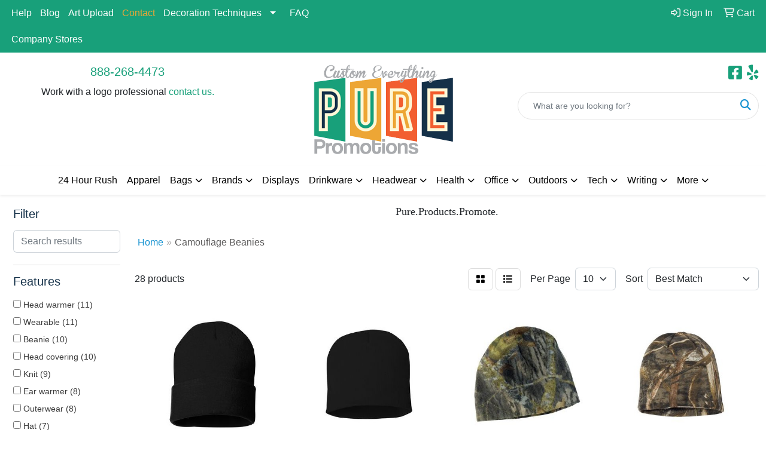

--- FILE ---
content_type: text/html
request_url: https://www.pure-promotions.com/ws/ws.dll/StartSrch?UID=22327&WENavID=17850932
body_size: 13095
content:
<!DOCTYPE html>
<html lang="en"><head>
<meta charset="utf-8">
<meta http-equiv="X-UA-Compatible" content="IE=edge">
<meta name="viewport" content="width=device-width, initial-scale=1">
<!-- The above 3 meta tags *must* come first in the head; any other head content must come *after* these tags -->


<link href="/distsite/styles/8/css/bootstrap.min.css" rel="stylesheet" />
<link href="https://fonts.googleapis.com/css?family=Open+Sans:400,600|Oswald:400,600" rel="stylesheet">
<link href="/distsite/styles/8/css/owl.carousel.min.css" rel="stylesheet">
<link href="/distsite/styles/8/css/nouislider.css" rel="stylesheet">
<!--<link href="/distsite/styles/8/css/menu.css" rel="stylesheet"/>-->
<link href="/distsite/styles/8/css/flexslider.css" rel="stylesheet">
<link href="/distsite/styles/8/css/all.min.css" rel="stylesheet">
<link href="/distsite/styles/8/css/slick/slick.css" rel="stylesheet"/>
<link href="/distsite/styles/8/css/lightbox/lightbox.css" rel="stylesheet"  />
<link href="/distsite/styles/8/css/yamm.css" rel="stylesheet" />
<!-- Custom styles for this theme -->
<link href="/we/we.dll/StyleSheet?UN=22327&Type=WETheme&TS=C46006.410162037" rel="stylesheet">
<!-- Custom styles for this theme -->
<link href="/we/we.dll/StyleSheet?UN=22327&Type=WETheme-PS&TS=C46006.410162037" rel="stylesheet">
<style>
#header-text {text-transform:none;}
@media only screen and (min-width: 1200px) {
#mainNav > div > div.navbar-header > a > img {
    max-height: 167px;
}
}

#footer {
border-top: #18a07a solid 3px;
}


</style>

<!-- HTML5 shim and Respond.js for IE8 support of HTML5 elements and media queries -->
<!--[if lt IE 9]>
      <script src="https://oss.maxcdn.com/html5shiv/3.7.3/html5shiv.min.js"></script>
      <script src="https://oss.maxcdn.com/respond/1.4.2/respond.min.js"></script>
    <![endif]-->

</head>

<body style="background:#fff;">


  <!-- Slide-Out Menu -->
  <div id="filter-menu" class="filter-menu">
    <button id="close-menu" class="btn-close"></button>
    <div class="menu-content">
      
<aside class="filter-sidebar">



<div class="filter-section first">
	<h2>Filter</h2>
	 <div class="input-group mb-3">
	 <input type="text" style="border-right:0;" placeholder="Search results" class="form-control text-search-within-results" name="SearchWithinResults" value="" maxlength="100" onkeyup="HandleTextFilter(event);">
	  <label class="input-group-text" style="background-color:#fff;"><a  style="display:none;" href="javascript:void(0);" class="remove-filter" data-toggle="tooltip" title="Clear" onclick="ClearTextFilter();"><i class="far fa-times" aria-hidden="true"></i> <span class="fa-sr-only">x</span></a></label>
	</div>
</div>

<a href="javascript:void(0);" class="clear-filters"  style="display:none;" onclick="ClearDrillDown();">Clear all filters</a>

<div class="filter-section"  style="display:none;">
	<h2>Categories</h2>

	<div class="filter-list">

	 

		<!-- wrapper for more filters -->
        <div class="show-filter">

		</div><!-- showfilters -->

	</div>

		<a href="#" class="show-more"  style="display:none;" >Show more</a>
</div>


<div class="filter-section" >
	<h2>Features</h2>

		<div class="filter-list">

	  		<div class="checkbox"><label><input class="filtercheckbox" type="checkbox" name="2|Head warmer" ><span> Head warmer (11)</span></label></div><div class="checkbox"><label><input class="filtercheckbox" type="checkbox" name="2|Wearable" ><span> Wearable (11)</span></label></div><div class="checkbox"><label><input class="filtercheckbox" type="checkbox" name="2|Beanie" ><span> Beanie (10)</span></label></div><div class="checkbox"><label><input class="filtercheckbox" type="checkbox" name="2|Head covering" ><span> Head covering (10)</span></label></div><div class="checkbox"><label><input class="filtercheckbox" type="checkbox" name="2|Knit" ><span> Knit (9)</span></label></div><div class="checkbox"><label><input class="filtercheckbox" type="checkbox" name="2|Ear warmer" ><span> Ear warmer (8)</span></label></div><div class="checkbox"><label><input class="filtercheckbox" type="checkbox" name="2|Outerwear" ><span> Outerwear (8)</span></label></div><div class="checkbox"><label><input class="filtercheckbox" type="checkbox" name="2|Hat" ><span> Hat (7)</span></label></div><div class="checkbox"><label><input class="filtercheckbox" type="checkbox" name="2|One size" ><span> One size (7)</span></label></div><div class="checkbox"><label><input class="filtercheckbox" type="checkbox" name="2|Usa made" ><span> Usa made (7)</span></label></div><div class="show-filter"><div class="checkbox"><label><input class="filtercheckbox" type="checkbox" name="2|Acrylic" ><span> Acrylic (6)</span></label></div><div class="checkbox"><label><input class="filtercheckbox" type="checkbox" name="2|Brimless" ><span> Brimless (6)</span></label></div><div class="checkbox"><label><input class="filtercheckbox" type="checkbox" name="2|Camouflage" ><span> Camouflage (6)</span></label></div><div class="checkbox"><label><input class="filtercheckbox" type="checkbox" name="2|In stock knit series" ><span> In stock knit series (6)</span></label></div><div class="checkbox"><label><input class="filtercheckbox" type="checkbox" name="2|Head cover" ><span> Head cover (5)</span></label></div><div class="checkbox"><label><input class="filtercheckbox" type="checkbox" name="2|Knitted" ><span> Knitted (5)</span></label></div><div class="checkbox"><label><input class="filtercheckbox" type="checkbox" name="2|Winter" ><span> Winter (5)</span></label></div><div class="checkbox"><label><input class="filtercheckbox" type="checkbox" name="2|Caps" ><span> Caps (4)</span></label></div><div class="checkbox"><label><input class="filtercheckbox" type="checkbox" name="2|One size fits most" ><span> One size fits most (4)</span></label></div><div class="checkbox"><label><input class="filtercheckbox" type="checkbox" name="2|Outdoor" ><span> Outdoor (4)</span></label></div><div class="checkbox"><label><input class="filtercheckbox" type="checkbox" name="2|Warm" ><span> Warm (4)</span></label></div><div class="checkbox"><label><input class="filtercheckbox" type="checkbox" name="2|Cuffed" ><span> Cuffed (3)</span></label></div><div class="checkbox"><label><input class="filtercheckbox" type="checkbox" name="2|Embroidered" ><span> Embroidered (3)</span></label></div><div class="checkbox"><label><input class="filtercheckbox" type="checkbox" name="2|Fashion" ><span> Fashion (3)</span></label></div><div class="checkbox"><label><input class="filtercheckbox" type="checkbox" name="2|Gift" ><span> Gift (3)</span></label></div><div class="checkbox"><label><input class="filtercheckbox" type="checkbox" name="2|Handmade" ><span> Handmade (3)</span></label></div><div class="checkbox"><label><input class="filtercheckbox" type="checkbox" name="2|Headgear" ><span> Headgear (3)</span></label></div><div class="checkbox"><label><input class="filtercheckbox" type="checkbox" name="2|Headwear" ><span> Headwear (3)</span></label></div><div class="checkbox"><label><input class="filtercheckbox" type="checkbox" name="2|Hunting" ><span> Hunting (3)</span></label></div><div class="checkbox"><label><input class="filtercheckbox" type="checkbox" name="2|Ribbed" ><span> Ribbed (3)</span></label></div><div class="checkbox"><label><input class="filtercheckbox" type="checkbox" name="2|Round" ><span> Round (3)</span></label></div><div class="checkbox"><label><input class="filtercheckbox" type="checkbox" name="2|Style" ><span> Style (3)</span></label></div><div class="checkbox"><label><input class="filtercheckbox" type="checkbox" name="2|100%" ><span> 100% (2)</span></label></div><div class="checkbox"><label><input class="filtercheckbox" type="checkbox" name="2|100% acrylic" ><span> 100% acrylic (2)</span></label></div><div class="checkbox"><label><input class="filtercheckbox" type="checkbox" name="2|100% polyester fleece" ><span> 100% polyester fleece (2)</span></label></div><div class="checkbox"><label><input class="filtercheckbox" type="checkbox" name="2|97/3 acrylic/lycra" ><span> 97/3 acrylic/lycra (2)</span></label></div><div class="checkbox"><label><input class="filtercheckbox" type="checkbox" name="2|Accessories" ><span> Accessories (2)</span></label></div><div class="checkbox"><label><input class="filtercheckbox" type="checkbox" name="2|Adult" ><span> Adult (2)</span></label></div><div class="checkbox"><label><input class="filtercheckbox" type="checkbox" name="2|Anti pill finish" ><span> Anti pill finish (2)</span></label></div><div class="checkbox"><label><input class="filtercheckbox" type="checkbox" name="2|Breakup" ><span> Breakup (2)</span></label></div><div class="checkbox"><label><input class="filtercheckbox" type="checkbox" name="2|Camo" ><span> Camo (2)</span></label></div><div class="checkbox"><label><input class="filtercheckbox" type="checkbox" name="2|Classic" ><span> Classic (2)</span></label></div><div class="checkbox"><label><input class="filtercheckbox" type="checkbox" name="2|Cold" ><span> Cold (2)</span></label></div><div class="checkbox"><label><input class="filtercheckbox" type="checkbox" name="2|Cold weather hat" ><span> Cold weather hat (2)</span></label></div><div class="checkbox"><label><input class="filtercheckbox" type="checkbox" name="2|Cozy." ><span> Cozy. (2)</span></label></div><div class="checkbox"><label><input class="filtercheckbox" type="checkbox" name="2|Cuffed beanie" ><span> Cuffed beanie (2)</span></label></div><div class="checkbox"><label><input class="filtercheckbox" type="checkbox" name="2|Custom" ><span> Custom (2)</span></label></div><div class="checkbox"><label><input class="filtercheckbox" type="checkbox" name="2|Custom logo" ><span> Custom logo (2)</span></label></div><div class="checkbox"><label><input class="filtercheckbox" type="checkbox" name="2|Design" ><span> Design (2)</span></label></div><div class="checkbox"><label><input class="filtercheckbox" type="checkbox" name="2|Embroidery" ><span> Embroidery (2)</span></label></div></div>

			<!-- wrapper for more filters -->
			<div class="show-filter">

			</div><!-- showfilters -->
 		</div>
		<a href="#" class="show-more"  >Show more</a>


</div>


<div class="filter-section" >
	<h2>Colors</h2>

		<div class="filter-list">

		  	<div class="checkbox"><label><input class="filtercheckbox" type="checkbox" name="1|Navy blue" ><span> Navy blue (4)</span></label></div><div class="checkbox"><label><input class="filtercheckbox" type="checkbox" name="1|Black" ><span> Black (3)</span></label></div><div class="checkbox"><label><input class="filtercheckbox" type="checkbox" name="1|Gray camo" ><span> Gray camo (3)</span></label></div><div class="checkbox"><label><input class="filtercheckbox" type="checkbox" name="1|Green camo" ><span> Green camo (3)</span></label></div><div class="checkbox"><label><input class="filtercheckbox" type="checkbox" name="1|Orange" ><span> Orange (3)</span></label></div><div class="checkbox"><label><input class="filtercheckbox" type="checkbox" name="1|Red" ><span> Red (3)</span></label></div><div class="checkbox"><label><input class="filtercheckbox" type="checkbox" name="1|Woodland camo green/brown/black" ><span> Woodland camo green/brown/black (3)</span></label></div><div class="checkbox"><label><input class="filtercheckbox" type="checkbox" name="1|Army green/beige" ><span> Army green/beige (2)</span></label></div><div class="checkbox"><label><input class="filtercheckbox" type="checkbox" name="1|Army green/yellow" ><span> Army green/yellow (2)</span></label></div><div class="checkbox"><label><input class="filtercheckbox" type="checkbox" name="1|Blaze orange" ><span> Blaze orange (2)</span></label></div><div class="show-filter"><div class="checkbox"><label><input class="filtercheckbox" type="checkbox" name="1|Brown" ><span> Brown (2)</span></label></div><div class="checkbox"><label><input class="filtercheckbox" type="checkbox" name="1|Camel brown" ><span> Camel brown (2)</span></label></div><div class="checkbox"><label><input class="filtercheckbox" type="checkbox" name="1|Cardinal red" ><span> Cardinal red (2)</span></label></div><div class="checkbox"><label><input class="filtercheckbox" type="checkbox" name="1|Conceal green" ><span> Conceal green (2)</span></label></div><div class="checkbox"><label><input class="filtercheckbox" type="checkbox" name="1|Dark gray heather" ><span> Dark gray heather (2)</span></label></div><div class="checkbox"><label><input class="filtercheckbox" type="checkbox" name="1|Forest green" ><span> Forest green (2)</span></label></div><div class="checkbox"><label><input class="filtercheckbox" type="checkbox" name="1|Gold" ><span> Gold (2)</span></label></div><div class="checkbox"><label><input class="filtercheckbox" type="checkbox" name="1|Heather brown" ><span> Heather brown (2)</span></label></div><div class="checkbox"><label><input class="filtercheckbox" type="checkbox" name="1|Heather cardinal red" ><span> Heather cardinal red (2)</span></label></div><div class="checkbox"><label><input class="filtercheckbox" type="checkbox" name="1|Heather charcoal gray" ><span> Heather charcoal gray (2)</span></label></div><div class="checkbox"><label><input class="filtercheckbox" type="checkbox" name="1|Heather dark royal blue" ><span> Heather dark royal blue (2)</span></label></div><div class="checkbox"><label><input class="filtercheckbox" type="checkbox" name="1|Heather gray" ><span> Heather gray (2)</span></label></div><div class="checkbox"><label><input class="filtercheckbox" type="checkbox" name="1|Heather kelly green" ><span> Heather kelly green (2)</span></label></div><div class="checkbox"><label><input class="filtercheckbox" type="checkbox" name="1|Heather navy blue" ><span> Heather navy blue (2)</span></label></div><div class="checkbox"><label><input class="filtercheckbox" type="checkbox" name="1|Heather orange" ><span> Heather orange (2)</span></label></div><div class="checkbox"><label><input class="filtercheckbox" type="checkbox" name="1|Heather purple" ><span> Heather purple (2)</span></label></div><div class="checkbox"><label><input class="filtercheckbox" type="checkbox" name="1|Heather royal blue" ><span> Heather royal blue (2)</span></label></div><div class="checkbox"><label><input class="filtercheckbox" type="checkbox" name="1|Kelly green" ><span> Kelly green (2)</span></label></div><div class="checkbox"><label><input class="filtercheckbox" type="checkbox" name="1|Maroon red" ><span> Maroon red (2)</span></label></div><div class="checkbox"><label><input class="filtercheckbox" type="checkbox" name="1|Neon green" ><span> Neon green (2)</span></label></div><div class="checkbox"><label><input class="filtercheckbox" type="checkbox" name="1|Neon pink" ><span> Neon pink (2)</span></label></div><div class="checkbox"><label><input class="filtercheckbox" type="checkbox" name="1|Orange camo" ><span> Orange camo (2)</span></label></div><div class="checkbox"><label><input class="filtercheckbox" type="checkbox" name="1|Pink" ><span> Pink (2)</span></label></div><div class="checkbox"><label><input class="filtercheckbox" type="checkbox" name="1|Purple" ><span> Purple (2)</span></label></div><div class="checkbox"><label><input class="filtercheckbox" type="checkbox" name="1|Realtree® ap blaze orange" ><span> Realtree® ap blaze orange (2)</span></label></div><div class="checkbox"><label><input class="filtercheckbox" type="checkbox" name="1|Realtree® ap brown" ><span> Realtree® ap brown (2)</span></label></div><div class="checkbox"><label><input class="filtercheckbox" type="checkbox" name="1|Realtree® ap white" ><span> Realtree® ap white (2)</span></label></div><div class="checkbox"><label><input class="filtercheckbox" type="checkbox" name="1|Realtree® max-5 brown" ><span> Realtree® max-5 brown (2)</span></label></div><div class="checkbox"><label><input class="filtercheckbox" type="checkbox" name="1|Royal blue" ><span> Royal blue (2)</span></label></div><div class="checkbox"><label><input class="filtercheckbox" type="checkbox" name="1|Safety yellow" ><span> Safety yellow (2)</span></label></div><div class="checkbox"><label><input class="filtercheckbox" type="checkbox" name="1|Urban camo gray/black/gray" ><span> Urban camo gray/black/gray (2)</span></label></div><div class="checkbox"><label><input class="filtercheckbox" type="checkbox" name="1|Vintage tiger camo black/tan/green" ><span> Vintage tiger camo black/tan/green (2)</span></label></div><div class="checkbox"><label><input class="filtercheckbox" type="checkbox" name="1|White" ><span> White (2)</span></label></div><div class="checkbox"><label><input class="filtercheckbox" type="checkbox" name="1|Army green camo" ><span> Army green camo (1)</span></label></div><div class="checkbox"><label><input class="filtercheckbox" type="checkbox" name="1|Army green/brown" ><span> Army green/brown (1)</span></label></div><div class="checkbox"><label><input class="filtercheckbox" type="checkbox" name="1|Black-gray" ><span> Black-gray (1)</span></label></div><div class="checkbox"><label><input class="filtercheckbox" type="checkbox" name="1|Black-orange" ><span> Black-orange (1)</span></label></div><div class="checkbox"><label><input class="filtercheckbox" type="checkbox" name="1|Blue" ><span> Blue (1)</span></label></div><div class="checkbox"><label><input class="filtercheckbox" type="checkbox" name="1|Blue camo" ><span> Blue camo (1)</span></label></div><div class="checkbox"><label><input class="filtercheckbox" type="checkbox" name="1|Blue-yellow" ><span> Blue-yellow (1)</span></label></div></div>


			<!-- wrapper for more filters -->
			<div class="show-filter">

			</div><!-- showfilters -->

		  </div>

		<a href="#" class="show-more"  >Show more</a>
</div>


<div class="filter-section"  >
	<h2>Price Range</h2>
	<div class="filter-price-wrap">
		<div class="filter-price-inner">
			<div class="input-group">
				<span class="input-group-text input-group-text-white">$</span>
				<input type="text" class="form-control form-control-sm filter-min-prices" name="min-prices" value="" placeholder="Min" onkeyup="HandlePriceFilter(event);">
			</div>
			<div class="input-group">
				<span class="input-group-text input-group-text-white">$</span>
				<input type="text" class="form-control form-control-sm filter-max-prices" name="max-prices" value="" placeholder="Max" onkeyup="HandlePriceFilter(event);">
			</div>
		</div>
		<a href="javascript:void(0)" onclick="SetPriceFilter();" ><i class="fa-solid fa-chevron-right"></i></a>
	</div>
</div>

<div class="filter-section"   >
	<h2>Quantity</h2>
	<div class="filter-price-wrap mb-2">
		<input type="text" class="form-control form-control-sm filter-quantity" value="" placeholder="Qty" onkeyup="HandleQuantityFilter(event);">
		<a href="javascript:void(0)" onclick="SetQuantityFilter();"><i class="fa-solid fa-chevron-right"></i></a>
	</div>
</div>




	</aside>

    </div>
</div>




	<div class="container-fluid">
		<div class="row">

			<div class="col-md-3 col-lg-2">
        <div class="d-none d-md-block">
          <div id="desktop-filter">
            
<aside class="filter-sidebar">



<div class="filter-section first">
	<h2>Filter</h2>
	 <div class="input-group mb-3">
	 <input type="text" style="border-right:0;" placeholder="Search results" class="form-control text-search-within-results" name="SearchWithinResults" value="" maxlength="100" onkeyup="HandleTextFilter(event);">
	  <label class="input-group-text" style="background-color:#fff;"><a  style="display:none;" href="javascript:void(0);" class="remove-filter" data-toggle="tooltip" title="Clear" onclick="ClearTextFilter();"><i class="far fa-times" aria-hidden="true"></i> <span class="fa-sr-only">x</span></a></label>
	</div>
</div>

<a href="javascript:void(0);" class="clear-filters"  style="display:none;" onclick="ClearDrillDown();">Clear all filters</a>

<div class="filter-section"  style="display:none;">
	<h2>Categories</h2>

	<div class="filter-list">

	 

		<!-- wrapper for more filters -->
        <div class="show-filter">

		</div><!-- showfilters -->

	</div>

		<a href="#" class="show-more"  style="display:none;" >Show more</a>
</div>


<div class="filter-section" >
	<h2>Features</h2>

		<div class="filter-list">

	  		<div class="checkbox"><label><input class="filtercheckbox" type="checkbox" name="2|Head warmer" ><span> Head warmer (11)</span></label></div><div class="checkbox"><label><input class="filtercheckbox" type="checkbox" name="2|Wearable" ><span> Wearable (11)</span></label></div><div class="checkbox"><label><input class="filtercheckbox" type="checkbox" name="2|Beanie" ><span> Beanie (10)</span></label></div><div class="checkbox"><label><input class="filtercheckbox" type="checkbox" name="2|Head covering" ><span> Head covering (10)</span></label></div><div class="checkbox"><label><input class="filtercheckbox" type="checkbox" name="2|Knit" ><span> Knit (9)</span></label></div><div class="checkbox"><label><input class="filtercheckbox" type="checkbox" name="2|Ear warmer" ><span> Ear warmer (8)</span></label></div><div class="checkbox"><label><input class="filtercheckbox" type="checkbox" name="2|Outerwear" ><span> Outerwear (8)</span></label></div><div class="checkbox"><label><input class="filtercheckbox" type="checkbox" name="2|Hat" ><span> Hat (7)</span></label></div><div class="checkbox"><label><input class="filtercheckbox" type="checkbox" name="2|One size" ><span> One size (7)</span></label></div><div class="checkbox"><label><input class="filtercheckbox" type="checkbox" name="2|Usa made" ><span> Usa made (7)</span></label></div><div class="show-filter"><div class="checkbox"><label><input class="filtercheckbox" type="checkbox" name="2|Acrylic" ><span> Acrylic (6)</span></label></div><div class="checkbox"><label><input class="filtercheckbox" type="checkbox" name="2|Brimless" ><span> Brimless (6)</span></label></div><div class="checkbox"><label><input class="filtercheckbox" type="checkbox" name="2|Camouflage" ><span> Camouflage (6)</span></label></div><div class="checkbox"><label><input class="filtercheckbox" type="checkbox" name="2|In stock knit series" ><span> In stock knit series (6)</span></label></div><div class="checkbox"><label><input class="filtercheckbox" type="checkbox" name="2|Head cover" ><span> Head cover (5)</span></label></div><div class="checkbox"><label><input class="filtercheckbox" type="checkbox" name="2|Knitted" ><span> Knitted (5)</span></label></div><div class="checkbox"><label><input class="filtercheckbox" type="checkbox" name="2|Winter" ><span> Winter (5)</span></label></div><div class="checkbox"><label><input class="filtercheckbox" type="checkbox" name="2|Caps" ><span> Caps (4)</span></label></div><div class="checkbox"><label><input class="filtercheckbox" type="checkbox" name="2|One size fits most" ><span> One size fits most (4)</span></label></div><div class="checkbox"><label><input class="filtercheckbox" type="checkbox" name="2|Outdoor" ><span> Outdoor (4)</span></label></div><div class="checkbox"><label><input class="filtercheckbox" type="checkbox" name="2|Warm" ><span> Warm (4)</span></label></div><div class="checkbox"><label><input class="filtercheckbox" type="checkbox" name="2|Cuffed" ><span> Cuffed (3)</span></label></div><div class="checkbox"><label><input class="filtercheckbox" type="checkbox" name="2|Embroidered" ><span> Embroidered (3)</span></label></div><div class="checkbox"><label><input class="filtercheckbox" type="checkbox" name="2|Fashion" ><span> Fashion (3)</span></label></div><div class="checkbox"><label><input class="filtercheckbox" type="checkbox" name="2|Gift" ><span> Gift (3)</span></label></div><div class="checkbox"><label><input class="filtercheckbox" type="checkbox" name="2|Handmade" ><span> Handmade (3)</span></label></div><div class="checkbox"><label><input class="filtercheckbox" type="checkbox" name="2|Headgear" ><span> Headgear (3)</span></label></div><div class="checkbox"><label><input class="filtercheckbox" type="checkbox" name="2|Headwear" ><span> Headwear (3)</span></label></div><div class="checkbox"><label><input class="filtercheckbox" type="checkbox" name="2|Hunting" ><span> Hunting (3)</span></label></div><div class="checkbox"><label><input class="filtercheckbox" type="checkbox" name="2|Ribbed" ><span> Ribbed (3)</span></label></div><div class="checkbox"><label><input class="filtercheckbox" type="checkbox" name="2|Round" ><span> Round (3)</span></label></div><div class="checkbox"><label><input class="filtercheckbox" type="checkbox" name="2|Style" ><span> Style (3)</span></label></div><div class="checkbox"><label><input class="filtercheckbox" type="checkbox" name="2|100%" ><span> 100% (2)</span></label></div><div class="checkbox"><label><input class="filtercheckbox" type="checkbox" name="2|100% acrylic" ><span> 100% acrylic (2)</span></label></div><div class="checkbox"><label><input class="filtercheckbox" type="checkbox" name="2|100% polyester fleece" ><span> 100% polyester fleece (2)</span></label></div><div class="checkbox"><label><input class="filtercheckbox" type="checkbox" name="2|97/3 acrylic/lycra" ><span> 97/3 acrylic/lycra (2)</span></label></div><div class="checkbox"><label><input class="filtercheckbox" type="checkbox" name="2|Accessories" ><span> Accessories (2)</span></label></div><div class="checkbox"><label><input class="filtercheckbox" type="checkbox" name="2|Adult" ><span> Adult (2)</span></label></div><div class="checkbox"><label><input class="filtercheckbox" type="checkbox" name="2|Anti pill finish" ><span> Anti pill finish (2)</span></label></div><div class="checkbox"><label><input class="filtercheckbox" type="checkbox" name="2|Breakup" ><span> Breakup (2)</span></label></div><div class="checkbox"><label><input class="filtercheckbox" type="checkbox" name="2|Camo" ><span> Camo (2)</span></label></div><div class="checkbox"><label><input class="filtercheckbox" type="checkbox" name="2|Classic" ><span> Classic (2)</span></label></div><div class="checkbox"><label><input class="filtercheckbox" type="checkbox" name="2|Cold" ><span> Cold (2)</span></label></div><div class="checkbox"><label><input class="filtercheckbox" type="checkbox" name="2|Cold weather hat" ><span> Cold weather hat (2)</span></label></div><div class="checkbox"><label><input class="filtercheckbox" type="checkbox" name="2|Cozy." ><span> Cozy. (2)</span></label></div><div class="checkbox"><label><input class="filtercheckbox" type="checkbox" name="2|Cuffed beanie" ><span> Cuffed beanie (2)</span></label></div><div class="checkbox"><label><input class="filtercheckbox" type="checkbox" name="2|Custom" ><span> Custom (2)</span></label></div><div class="checkbox"><label><input class="filtercheckbox" type="checkbox" name="2|Custom logo" ><span> Custom logo (2)</span></label></div><div class="checkbox"><label><input class="filtercheckbox" type="checkbox" name="2|Design" ><span> Design (2)</span></label></div><div class="checkbox"><label><input class="filtercheckbox" type="checkbox" name="2|Embroidery" ><span> Embroidery (2)</span></label></div></div>

			<!-- wrapper for more filters -->
			<div class="show-filter">

			</div><!-- showfilters -->
 		</div>
		<a href="#" class="show-more"  >Show more</a>


</div>


<div class="filter-section" >
	<h2>Colors</h2>

		<div class="filter-list">

		  	<div class="checkbox"><label><input class="filtercheckbox" type="checkbox" name="1|Navy blue" ><span> Navy blue (4)</span></label></div><div class="checkbox"><label><input class="filtercheckbox" type="checkbox" name="1|Black" ><span> Black (3)</span></label></div><div class="checkbox"><label><input class="filtercheckbox" type="checkbox" name="1|Gray camo" ><span> Gray camo (3)</span></label></div><div class="checkbox"><label><input class="filtercheckbox" type="checkbox" name="1|Green camo" ><span> Green camo (3)</span></label></div><div class="checkbox"><label><input class="filtercheckbox" type="checkbox" name="1|Orange" ><span> Orange (3)</span></label></div><div class="checkbox"><label><input class="filtercheckbox" type="checkbox" name="1|Red" ><span> Red (3)</span></label></div><div class="checkbox"><label><input class="filtercheckbox" type="checkbox" name="1|Woodland camo green/brown/black" ><span> Woodland camo green/brown/black (3)</span></label></div><div class="checkbox"><label><input class="filtercheckbox" type="checkbox" name="1|Army green/beige" ><span> Army green/beige (2)</span></label></div><div class="checkbox"><label><input class="filtercheckbox" type="checkbox" name="1|Army green/yellow" ><span> Army green/yellow (2)</span></label></div><div class="checkbox"><label><input class="filtercheckbox" type="checkbox" name="1|Blaze orange" ><span> Blaze orange (2)</span></label></div><div class="show-filter"><div class="checkbox"><label><input class="filtercheckbox" type="checkbox" name="1|Brown" ><span> Brown (2)</span></label></div><div class="checkbox"><label><input class="filtercheckbox" type="checkbox" name="1|Camel brown" ><span> Camel brown (2)</span></label></div><div class="checkbox"><label><input class="filtercheckbox" type="checkbox" name="1|Cardinal red" ><span> Cardinal red (2)</span></label></div><div class="checkbox"><label><input class="filtercheckbox" type="checkbox" name="1|Conceal green" ><span> Conceal green (2)</span></label></div><div class="checkbox"><label><input class="filtercheckbox" type="checkbox" name="1|Dark gray heather" ><span> Dark gray heather (2)</span></label></div><div class="checkbox"><label><input class="filtercheckbox" type="checkbox" name="1|Forest green" ><span> Forest green (2)</span></label></div><div class="checkbox"><label><input class="filtercheckbox" type="checkbox" name="1|Gold" ><span> Gold (2)</span></label></div><div class="checkbox"><label><input class="filtercheckbox" type="checkbox" name="1|Heather brown" ><span> Heather brown (2)</span></label></div><div class="checkbox"><label><input class="filtercheckbox" type="checkbox" name="1|Heather cardinal red" ><span> Heather cardinal red (2)</span></label></div><div class="checkbox"><label><input class="filtercheckbox" type="checkbox" name="1|Heather charcoal gray" ><span> Heather charcoal gray (2)</span></label></div><div class="checkbox"><label><input class="filtercheckbox" type="checkbox" name="1|Heather dark royal blue" ><span> Heather dark royal blue (2)</span></label></div><div class="checkbox"><label><input class="filtercheckbox" type="checkbox" name="1|Heather gray" ><span> Heather gray (2)</span></label></div><div class="checkbox"><label><input class="filtercheckbox" type="checkbox" name="1|Heather kelly green" ><span> Heather kelly green (2)</span></label></div><div class="checkbox"><label><input class="filtercheckbox" type="checkbox" name="1|Heather navy blue" ><span> Heather navy blue (2)</span></label></div><div class="checkbox"><label><input class="filtercheckbox" type="checkbox" name="1|Heather orange" ><span> Heather orange (2)</span></label></div><div class="checkbox"><label><input class="filtercheckbox" type="checkbox" name="1|Heather purple" ><span> Heather purple (2)</span></label></div><div class="checkbox"><label><input class="filtercheckbox" type="checkbox" name="1|Heather royal blue" ><span> Heather royal blue (2)</span></label></div><div class="checkbox"><label><input class="filtercheckbox" type="checkbox" name="1|Kelly green" ><span> Kelly green (2)</span></label></div><div class="checkbox"><label><input class="filtercheckbox" type="checkbox" name="1|Maroon red" ><span> Maroon red (2)</span></label></div><div class="checkbox"><label><input class="filtercheckbox" type="checkbox" name="1|Neon green" ><span> Neon green (2)</span></label></div><div class="checkbox"><label><input class="filtercheckbox" type="checkbox" name="1|Neon pink" ><span> Neon pink (2)</span></label></div><div class="checkbox"><label><input class="filtercheckbox" type="checkbox" name="1|Orange camo" ><span> Orange camo (2)</span></label></div><div class="checkbox"><label><input class="filtercheckbox" type="checkbox" name="1|Pink" ><span> Pink (2)</span></label></div><div class="checkbox"><label><input class="filtercheckbox" type="checkbox" name="1|Purple" ><span> Purple (2)</span></label></div><div class="checkbox"><label><input class="filtercheckbox" type="checkbox" name="1|Realtree® ap blaze orange" ><span> Realtree® ap blaze orange (2)</span></label></div><div class="checkbox"><label><input class="filtercheckbox" type="checkbox" name="1|Realtree® ap brown" ><span> Realtree® ap brown (2)</span></label></div><div class="checkbox"><label><input class="filtercheckbox" type="checkbox" name="1|Realtree® ap white" ><span> Realtree® ap white (2)</span></label></div><div class="checkbox"><label><input class="filtercheckbox" type="checkbox" name="1|Realtree® max-5 brown" ><span> Realtree® max-5 brown (2)</span></label></div><div class="checkbox"><label><input class="filtercheckbox" type="checkbox" name="1|Royal blue" ><span> Royal blue (2)</span></label></div><div class="checkbox"><label><input class="filtercheckbox" type="checkbox" name="1|Safety yellow" ><span> Safety yellow (2)</span></label></div><div class="checkbox"><label><input class="filtercheckbox" type="checkbox" name="1|Urban camo gray/black/gray" ><span> Urban camo gray/black/gray (2)</span></label></div><div class="checkbox"><label><input class="filtercheckbox" type="checkbox" name="1|Vintage tiger camo black/tan/green" ><span> Vintage tiger camo black/tan/green (2)</span></label></div><div class="checkbox"><label><input class="filtercheckbox" type="checkbox" name="1|White" ><span> White (2)</span></label></div><div class="checkbox"><label><input class="filtercheckbox" type="checkbox" name="1|Army green camo" ><span> Army green camo (1)</span></label></div><div class="checkbox"><label><input class="filtercheckbox" type="checkbox" name="1|Army green/brown" ><span> Army green/brown (1)</span></label></div><div class="checkbox"><label><input class="filtercheckbox" type="checkbox" name="1|Black-gray" ><span> Black-gray (1)</span></label></div><div class="checkbox"><label><input class="filtercheckbox" type="checkbox" name="1|Black-orange" ><span> Black-orange (1)</span></label></div><div class="checkbox"><label><input class="filtercheckbox" type="checkbox" name="1|Blue" ><span> Blue (1)</span></label></div><div class="checkbox"><label><input class="filtercheckbox" type="checkbox" name="1|Blue camo" ><span> Blue camo (1)</span></label></div><div class="checkbox"><label><input class="filtercheckbox" type="checkbox" name="1|Blue-yellow" ><span> Blue-yellow (1)</span></label></div></div>


			<!-- wrapper for more filters -->
			<div class="show-filter">

			</div><!-- showfilters -->

		  </div>

		<a href="#" class="show-more"  >Show more</a>
</div>


<div class="filter-section"  >
	<h2>Price Range</h2>
	<div class="filter-price-wrap">
		<div class="filter-price-inner">
			<div class="input-group">
				<span class="input-group-text input-group-text-white">$</span>
				<input type="text" class="form-control form-control-sm filter-min-prices" name="min-prices" value="" placeholder="Min" onkeyup="HandlePriceFilter(event);">
			</div>
			<div class="input-group">
				<span class="input-group-text input-group-text-white">$</span>
				<input type="text" class="form-control form-control-sm filter-max-prices" name="max-prices" value="" placeholder="Max" onkeyup="HandlePriceFilter(event);">
			</div>
		</div>
		<a href="javascript:void(0)" onclick="SetPriceFilter();" ><i class="fa-solid fa-chevron-right"></i></a>
	</div>
</div>

<div class="filter-section"   >
	<h2>Quantity</h2>
	<div class="filter-price-wrap mb-2">
		<input type="text" class="form-control form-control-sm filter-quantity" value="" placeholder="Qty" onkeyup="HandleQuantityFilter(event);">
		<a href="javascript:void(0)" onclick="SetQuantityFilter();"><i class="fa-solid fa-chevron-right"></i></a>
	</div>
</div>




	</aside>

          </div>
        </div>
			</div>

			<div class="col-md-9 col-lg-10">
				<p><font face="Lucida Console" size="2"><div>
<div>
<div>
<div>
<div>
<div>
<div>
<div>
<p style="text-align: center;"><span style="font-family: impact,chicago; font-size: large;">Pure.Products.Promote.</span></p>
</div>
</div>
</div>
</div>
</div>
</div>
</div>
</div></font></p>

				<ol class="breadcrumb"  >
              		<li><a href="https://www.pure-promotions.com" target="_top">Home</a></li>
             	 	<li class="active">Camouflage Beanies</li>
            	</ol>




				<div id="product-list-controls">

				
						<div class="d-flex align-items-center justify-content-between">
							<div class="d-none d-md-block me-3">
								 28 <span class="d-none d-lg-inline">products</span>
							</div>
					  
						  <!-- Right Aligned Controls -->
						  <div class="product-controls-right d-flex align-items-center">
       
              <button id="show-filter-button" class="btn btn-control d-block d-md-none"><i class="fa-solid fa-filter" aria-hidden="true"></i></button>

							
							<span class="me-3">
								<a href="/ws/ws.dll/StartSrch?UID=22327&WENavID=17850932&View=T&ST=2601192103509763700885981" class="btn btn-control grid" title="Change to Grid View"><i class="fa-solid fa-grid-2" aria-hidden="true"></i>  <span class="fa-sr-only">Grid</span></a>
								<a href="/ws/ws.dll/StartSrch?UID=22327&WENavID=17850932&View=L&ST=2601192103509763700885981" class="btn btn-control" title="Change to List View"><i class="fa-solid fa-list"></i> <span class="fa-sr-only">List</span></a>
							</span>
							
					  
							<!-- Number of Items Per Page -->
							<div class="me-2 d-none d-lg-block">
								<label>Per Page</label>
							</div>
							<div class="me-3 d-none d-md-block">
								<select class="form-select notranslate" onchange="GoToNewURL(this);" aria-label="Items per page">
									<option value="/ws/ws.dll/StartSrch?UID=22327&WENavID=17850932&ST=2601192103509763700885981&PPP=10" >10</option><option value="/ws/ws.dll/StartSrch?UID=22327&WENavID=17850932&ST=2601192103509763700885981&PPP=25" >25</option><option value="/ws/ws.dll/StartSrch?UID=22327&WENavID=17850932&ST=2601192103509763700885981&PPP=50" >50</option>
								
								</select>
							</div>
					  
							<!-- Sort By -->
							<div class="d-none d-lg-block me-2">
								<label>Sort</label>
							</div>
							<div>
								<select class="form-select" onchange="GoToNewURL(this);">
									<option value="/ws/ws.dll/StartSrch?UID=22327&WENavID=17850932&Sort=0">Best Match</option><option value="/ws/ws.dll/StartSrch?UID=22327&WENavID=17850932&Sort=3">Most Popular</option><option value="/ws/ws.dll/StartSrch?UID=22327&WENavID=17850932&Sort=1">Price (Low to High)</option><option value="/ws/ws.dll/StartSrch?UID=22327&WENavID=17850932&Sort=2">Price (High to Low)</option>
								 </select>
							</div>
						  </div>
						</div>

			  </div>

				<!-- Product Results List -->
				<ul class="thumbnail-list"><a name="0" href="#" alt="Item 0"></a>
<li>
 <a href="https://www.pure-promotions.com/p/UNCZC-EVNSZ/sportsman-12-solid-cuffed-beanie" target="_parent" alt="Sportsman™ 12'' Solid Cuffed Beanie">
 <div class="pr-list-grid">
		<img class="img-responsive" src="/ws/ws.dll/QPic?SN=62662&P=522206281&I=0&PX=300" alt="Sportsman™ 12'' Solid Cuffed Beanie">
		<p class="pr-name">Sportsman™ 12'' Solid Cuffed Beanie</p>
		<div class="pr-meta-row">
			<div class="product-reviews"  style="display:none;">
				<div class="rating-stars">
				<i class="fa-solid fa-star-sharp" aria-hidden="true"></i><i class="fa-solid fa-star-sharp" aria-hidden="true"></i><i class="fa-solid fa-star-sharp" aria-hidden="true"></i><i class="fa-solid fa-star-sharp" aria-hidden="true"></i><i class="fa-solid fa-star-sharp" aria-hidden="true"></i>
				</div>
				<span class="rating-count">(0)</span>
			</div>
			
		</div>
		<p class="pr-number"  ><span class="notranslate">Item #UNCZC-EVNSZ</span></p>
		<p class="pr-price"  ><span class="notranslate">$5.00</span></p>
 </div>
 </a>
</li>
<a name="1" href="#" alt="Item 1"></a>
<li>
 <a href="https://www.pure-promotions.com/p/GNBCJ-EVNOG/sportsman-8-beanie" target="_parent" alt="Sportsman™ 8&quot; Beanie">
 <div class="pr-list-grid">
		<img class="img-responsive" src="/ws/ws.dll/QPic?SN=62662&P=932206158&I=0&PX=300" alt="Sportsman™ 8&quot; Beanie">
		<p class="pr-name">Sportsman™ 8&quot; Beanie</p>
		<div class="pr-meta-row">
			<div class="product-reviews"  style="display:none;">
				<div class="rating-stars">
				<i class="fa-solid fa-star-sharp" aria-hidden="true"></i><i class="fa-solid fa-star-sharp" aria-hidden="true"></i><i class="fa-solid fa-star-sharp" aria-hidden="true"></i><i class="fa-solid fa-star-sharp" aria-hidden="true"></i><i class="fa-solid fa-star-sharp" aria-hidden="true"></i>
				</div>
				<span class="rating-count">(0)</span>
			</div>
			
		</div>
		<p class="pr-number"  ><span class="notranslate">Item #GNBCJ-EVNOG</span></p>
		<p class="pr-price"  ><span class="notranslate">$4.70</span></p>
 </div>
 </a>
</li>
<a name="2" href="#" alt="Item 2"></a>
<li>
 <a href="https://www.pure-promotions.com/p/EOBGK-GBXFJ/port-authority-camouflage-fleece-beanie." target="_parent" alt="Port Authority® Camouflage Fleece Beanie.">
 <div class="pr-list-grid">
		<img class="img-responsive" src="/ws/ws.dll/QPic?SN=50042&P=132775119&I=0&PX=300" alt="Port Authority® Camouflage Fleece Beanie.">
		<p class="pr-name">Port Authority® Camouflage Fleece Beanie.</p>
		<div class="pr-meta-row">
			<div class="product-reviews"  style="display:none;">
				<div class="rating-stars">
				<i class="fa-solid fa-star-sharp" aria-hidden="true"></i><i class="fa-solid fa-star-sharp" aria-hidden="true"></i><i class="fa-solid fa-star-sharp" aria-hidden="true"></i><i class="fa-solid fa-star-sharp" aria-hidden="true"></i><i class="fa-solid fa-star-sharp" aria-hidden="true"></i>
				</div>
				<span class="rating-count">(0)</span>
			</div>
			
		</div>
		<p class="pr-number"  ><span class="notranslate">Item #EOBGK-GBXFJ</span></p>
		<p class="pr-price"  ><span class="notranslate">$11.38</span> - <span class="notranslate">$15.38</span></p>
 </div>
 </a>
</li>
<a name="3" href="#" alt="Item 3"></a>
<li>
 <a href="https://www.pure-promotions.com/p/ALDEH-GYVRS/kati-12-camo-knit-beanie" target="_parent" alt="Kati 12&quot; Camo Knit Beanie">
 <div class="pr-list-grid">
		<img class="img-responsive" src="/ws/ws.dll/QPic?SN=62662&P=103178336&I=0&PX=300" alt="Kati 12&quot; Camo Knit Beanie">
		<p class="pr-name">Kati 12&quot; Camo Knit Beanie</p>
		<div class="pr-meta-row">
			<div class="product-reviews"  style="display:none;">
				<div class="rating-stars">
				<i class="fa-solid fa-star-sharp active" aria-hidden="true"></i><i class="fa-solid fa-star-sharp" aria-hidden="true"></i><i class="fa-solid fa-star-sharp" aria-hidden="true"></i><i class="fa-solid fa-star-sharp" aria-hidden="true"></i><i class="fa-solid fa-star-sharp" aria-hidden="true"></i>
				</div>
				<span class="rating-count">(1)</span>
			</div>
			
		</div>
		<p class="pr-number"  ><span class="notranslate">Item #ALDEH-GYVRS</span></p>
		<p class="pr-price"  ><span class="notranslate">$11.10</span></p>
 </div>
 </a>
</li>
<a name="4" href="#" alt="Item 4"></a>
<li>
 <a href="https://www.pure-promotions.com/p/RMDFB-HJPGI/camo-knit-reversible-beanie" target="_parent" alt="Camo Knit Reversible Beanie">
 <div class="pr-list-grid">
		<img class="img-responsive" src="/ws/ws.dll/QPic?SN=66971&P=303367320&I=0&PX=300" alt="Camo Knit Reversible Beanie">
		<p class="pr-name">Camo Knit Reversible Beanie</p>
		<div class="pr-meta-row">
			<div class="product-reviews"  style="display:none;">
				<div class="rating-stars">
				<i class="fa-solid fa-star-sharp" aria-hidden="true"></i><i class="fa-solid fa-star-sharp" aria-hidden="true"></i><i class="fa-solid fa-star-sharp" aria-hidden="true"></i><i class="fa-solid fa-star-sharp" aria-hidden="true"></i><i class="fa-solid fa-star-sharp" aria-hidden="true"></i>
				</div>
				<span class="rating-count">(0)</span>
			</div>
			
		</div>
		<p class="pr-number"  ><span class="notranslate">Item #RMDFB-HJPGI</span></p>
		<p class="pr-price"  ><span class="notranslate">$17.98</span> - <span class="notranslate">$21.20</span></p>
 </div>
 </a>
</li>
<a name="5" href="#" alt="Item 5"></a>
<li>
 <a href="https://www.pure-promotions.com/p/BTFHF-QLXAE/camo-pattern-stretch-beanie-with-custom-logo" target="_parent" alt="Camo Pattern Stretch Beanie with Custom Logo">
 <div class="pr-list-grid">
		<img class="img-responsive" src="/ws/ws.dll/QPic?SN=51459&P=797520504&I=0&PX=300" alt="Camo Pattern Stretch Beanie with Custom Logo">
		<p class="pr-name">Camo Pattern Stretch Beanie with Custom Logo</p>
		<div class="pr-meta-row">
			<div class="product-reviews"  style="display:none;">
				<div class="rating-stars">
				<i class="fa-solid fa-star-sharp" aria-hidden="true"></i><i class="fa-solid fa-star-sharp" aria-hidden="true"></i><i class="fa-solid fa-star-sharp" aria-hidden="true"></i><i class="fa-solid fa-star-sharp" aria-hidden="true"></i><i class="fa-solid fa-star-sharp" aria-hidden="true"></i>
				</div>
				<span class="rating-count">(0)</span>
			</div>
			
		</div>
		<p class="pr-number"  ><span class="notranslate">Item #BTFHF-QLXAE</span></p>
		<p class="pr-price"  ><span class="notranslate">$7.90</span> - <span class="notranslate">$11.97</span></p>
 </div>
 </a>
</li>
<a name="6" href="#" alt="Item 6"></a>
<li>
 <a href="https://www.pure-promotions.com/p/TTFHI-QLXAH/camo-pattern-cuffed-beanie-with-custom-logo-100-acrylic" target="_parent" alt="Camo Pattern Cuffed Beanie with Custom Logo - 100% Acrylic">
 <div class="pr-list-grid">
		<img class="img-responsive" src="/ws/ws.dll/QPic?SN=51459&P=997520507&I=0&PX=300" alt="Camo Pattern Cuffed Beanie with Custom Logo - 100% Acrylic">
		<p class="pr-name">Camo Pattern Cuffed Beanie with Custom Logo - 100% Acrylic</p>
		<div class="pr-meta-row">
			<div class="product-reviews"  style="display:none;">
				<div class="rating-stars">
				<i class="fa-solid fa-star-sharp" aria-hidden="true"></i><i class="fa-solid fa-star-sharp" aria-hidden="true"></i><i class="fa-solid fa-star-sharp" aria-hidden="true"></i><i class="fa-solid fa-star-sharp" aria-hidden="true"></i><i class="fa-solid fa-star-sharp" aria-hidden="true"></i>
				</div>
				<span class="rating-count">(0)</span>
			</div>
			
		</div>
		<p class="pr-number"  ><span class="notranslate">Item #TTFHI-QLXAH</span></p>
		<p class="pr-price"  ><span class="notranslate">$8.40</span> - <span class="notranslate">$12.43</span></p>
 </div>
 </a>
</li>
<a name="7" href="#" alt="Item 7"></a>
<li>
 <a href="https://www.pure-promotions.com/p/OLDEF-GYVRQ/kati-8-camo-knit-beanie" target="_parent" alt="Kati 8&quot; Camo Knit Beanie">
 <div class="pr-list-grid">
		<img class="img-responsive" src="/ws/ws.dll/QPic?SN=62662&P=303178334&I=0&PX=300" alt="Kati 8&quot; Camo Knit Beanie">
		<p class="pr-name">Kati 8&quot; Camo Knit Beanie</p>
		<div class="pr-meta-row">
			<div class="product-reviews"  style="display:none;">
				<div class="rating-stars">
				<i class="fa-solid fa-star-sharp" aria-hidden="true"></i><i class="fa-solid fa-star-sharp" aria-hidden="true"></i><i class="fa-solid fa-star-sharp" aria-hidden="true"></i><i class="fa-solid fa-star-sharp" aria-hidden="true"></i><i class="fa-solid fa-star-sharp" aria-hidden="true"></i>
				</div>
				<span class="rating-count">(0)</span>
			</div>
			
		</div>
		<p class="pr-number"  ><span class="notranslate">Item #OLDEF-GYVRQ</span></p>
		<p class="pr-price"  ><span class="notranslate">$9.68</span></p>
 </div>
 </a>
</li>
<a name="8" href="#" alt="Item 8"></a>
<li>
 <a href="https://www.pure-promotions.com/p/BPCAF-ORLOS/cap-america-usa-made-camo-cuffed-beanie" target="_parent" alt="Cap America® USA-Made Camo Cuffed Beanie">
 <div class="pr-list-grid">
		<img class="img-responsive" src="/ws/ws.dll/QPic?SN=62662&P=386704274&I=0&PX=300" alt="Cap America® USA-Made Camo Cuffed Beanie">
		<p class="pr-name">Cap America® USA-Made Camo Cuffed Beanie</p>
		<div class="pr-meta-row">
			<div class="product-reviews"  style="display:none;">
				<div class="rating-stars">
				<i class="fa-solid fa-star-sharp" aria-hidden="true"></i><i class="fa-solid fa-star-sharp" aria-hidden="true"></i><i class="fa-solid fa-star-sharp" aria-hidden="true"></i><i class="fa-solid fa-star-sharp" aria-hidden="true"></i><i class="fa-solid fa-star-sharp" aria-hidden="true"></i>
				</div>
				<span class="rating-count">(0)</span>
			</div>
			
		</div>
		<p class="pr-number"  ><span class="notranslate">Item #BPCAF-ORLOS</span></p>
		<p class="pr-price"  ><span class="notranslate">$14.86</span></p>
 </div>
 </a>
</li>
<a name="9" href="#" alt="Item 9"></a>
<li>
 <a href="https://www.pure-promotions.com/p/FPCAK-ORLOX/cap-america-usa-made-camo-beanie" target="_parent" alt="Cap America® USA-Made Camo Beanie">
 <div class="pr-list-grid">
		<img class="img-responsive" src="/ws/ws.dll/QPic?SN=62662&P=386704279&I=0&PX=300" alt="Cap America® USA-Made Camo Beanie">
		<p class="pr-name">Cap America® USA-Made Camo Beanie</p>
		<div class="pr-meta-row">
			<div class="product-reviews"  style="display:none;">
				<div class="rating-stars">
				<i class="fa-solid fa-star-sharp" aria-hidden="true"></i><i class="fa-solid fa-star-sharp" aria-hidden="true"></i><i class="fa-solid fa-star-sharp" aria-hidden="true"></i><i class="fa-solid fa-star-sharp" aria-hidden="true"></i><i class="fa-solid fa-star-sharp" aria-hidden="true"></i>
				</div>
				<span class="rating-count">(0)</span>
			</div>
			
		</div>
		<p class="pr-number"  ><span class="notranslate">Item #FPCAK-ORLOX</span></p>
		<p class="pr-price"  ><span class="notranslate">$14.86</span></p>
 </div>
 </a>
</li>
<a name="10" href="#" alt="Item 10"></a>
<li>
 <a href="https://www.pure-promotions.com/p/LKBDJ-QRMYE/12-knit-beanie" target="_parent" alt="12&quot; Knit Beanie">
 <div class="pr-list-grid">
		<img class="img-responsive" src="/ws/ws.dll/QPic?SN=52455&P=317619148&I=0&PX=300" alt="12&quot; Knit Beanie">
		<p class="pr-name">12&quot; Knit Beanie</p>
		<div class="pr-meta-row">
			<div class="product-reviews"  style="display:none;">
				<div class="rating-stars">
				<i class="fa-solid fa-star-sharp" aria-hidden="true"></i><i class="fa-solid fa-star-sharp" aria-hidden="true"></i><i class="fa-solid fa-star-sharp" aria-hidden="true"></i><i class="fa-solid fa-star-sharp" aria-hidden="true"></i><i class="fa-solid fa-star-sharp" aria-hidden="true"></i>
				</div>
				<span class="rating-count">(0)</span>
			</div>
			
		</div>
		<p class="pr-number"  ><span class="notranslate">Item #LKBDJ-QRMYE</span></p>
		<p class="pr-price"  ><span class="notranslate">$5.00</span> - <span class="notranslate">$5.95</span></p>
 </div>
 </a>
</li>
<a name="11" href="#" alt="Item 11"></a>
<li>
 <a href="https://www.pure-promotions.com/p/HTBDB-PRYSQ/outdoor-cmk405-cap-reversible-8-knit-camo-cap" target="_parent" alt="Outdoor CMK405 Cap - Reversible 8&quot; Knit Camo Cap">
 <div class="pr-list-grid">
		<img class="img-responsive" src="/ws/ws.dll/QPic?SN=53744&P=597170140&I=0&PX=300" alt="Outdoor CMK405 Cap - Reversible 8&quot; Knit Camo Cap">
		<p class="pr-name">Outdoor CMK405 Cap - Reversible 8&quot; Knit Camo Cap</p>
		<div class="pr-meta-row">
			<div class="product-reviews"  style="display:none;">
				<div class="rating-stars">
				<i class="fa-solid fa-star-sharp" aria-hidden="true"></i><i class="fa-solid fa-star-sharp" aria-hidden="true"></i><i class="fa-solid fa-star-sharp" aria-hidden="true"></i><i class="fa-solid fa-star-sharp" aria-hidden="true"></i><i class="fa-solid fa-star-sharp" aria-hidden="true"></i>
				</div>
				<span class="rating-count">(0)</span>
			</div>
			
		</div>
		<p class="pr-number"  ><span class="notranslate">Item #HTBDB-PRYSQ</span></p>
		<p class="pr-price"  ><span class="notranslate">$22.08</span> - <span class="notranslate">$24.58</span></p>
 </div>
 </a>
</li>
<a name="12" href="#" alt="Item 12"></a>
<li>
 <a href="https://www.pure-promotions.com/p/HTDYH-RKXTC/camo-beanie" target="_parent" alt="Camo Beanie">
 <div class="pr-list-grid">
		<img class="img-responsive" src="/ws/ws.dll/QPic?SN=60053&P=387960396&I=0&PX=300" alt="Camo Beanie">
		<p class="pr-name">Camo Beanie</p>
		<div class="pr-meta-row">
			<div class="product-reviews"  style="display:none;">
				<div class="rating-stars">
				<i class="fa-solid fa-star-sharp" aria-hidden="true"></i><i class="fa-solid fa-star-sharp" aria-hidden="true"></i><i class="fa-solid fa-star-sharp" aria-hidden="true"></i><i class="fa-solid fa-star-sharp" aria-hidden="true"></i><i class="fa-solid fa-star-sharp" aria-hidden="true"></i>
				</div>
				<span class="rating-count">(0)</span>
			</div>
			
		</div>
		<p class="pr-number"  ><span class="notranslate">Item #HTDYH-RKXTC</span></p>
		<p class="pr-price"  ><span class="notranslate">$4.25</span> - <span class="notranslate">$5.00</span></p>
 </div>
 </a>
</li>
<a name="13" href="#" alt="Item 13"></a>
<li>
 <a href="https://www.pure-promotions.com/p/NNIFK-IEPWF/camouflage-fleece-beanie" target="_parent" alt="Camouflage Fleece Beanie">
 <div class="pr-list-grid">
		<img class="img-responsive" src="/ws/ws.dll/QPic?SN=50597&P=793736829&I=0&PX=300" alt="Camouflage Fleece Beanie">
		<p class="pr-name">Camouflage Fleece Beanie</p>
		<div class="pr-meta-row">
			<div class="product-reviews"  style="display:none;">
				<div class="rating-stars">
				<i class="fa-solid fa-star-sharp" aria-hidden="true"></i><i class="fa-solid fa-star-sharp" aria-hidden="true"></i><i class="fa-solid fa-star-sharp" aria-hidden="true"></i><i class="fa-solid fa-star-sharp" aria-hidden="true"></i><i class="fa-solid fa-star-sharp" aria-hidden="true"></i>
				</div>
				<span class="rating-count">(0)</span>
			</div>
			
		</div>
		<p class="pr-number"  ><span class="notranslate">Item #NNIFK-IEPWF</span></p>
		<p class="pr-price"  ><span class="notranslate">$15.80</span> - <span class="notranslate">$18.80</span></p>
 </div>
 </a>
</li>
<a name="14" href="#" alt="Item 14"></a>
<li>
 <a href="https://www.pure-promotions.com/p/LKABK-MMVJP/vintage-tiger-camouflage-knit-beanie" target="_parent" alt="Vintage Tiger Camouflage Knit Beanie">
 <div class="pr-list-grid">
		<img class="img-responsive" src="/ws/ws.dll/QPic?SN=50597&P=105709069&I=0&PX=300" alt="Vintage Tiger Camouflage Knit Beanie">
		<p class="pr-name">Vintage Tiger Camouflage Knit Beanie</p>
		<div class="pr-meta-row">
			<div class="product-reviews"  style="display:none;">
				<div class="rating-stars">
				<i class="fa-solid fa-star-sharp" aria-hidden="true"></i><i class="fa-solid fa-star-sharp" aria-hidden="true"></i><i class="fa-solid fa-star-sharp" aria-hidden="true"></i><i class="fa-solid fa-star-sharp" aria-hidden="true"></i><i class="fa-solid fa-star-sharp" aria-hidden="true"></i>
				</div>
				<span class="rating-count">(0)</span>
			</div>
			
		</div>
		<p class="pr-number"  ><span class="notranslate">Item #LKABK-MMVJP</span></p>
		<p class="pr-price"  ><span class="notranslate">$18.30</span> - <span class="notranslate">$22.30</span></p>
 </div>
 </a>
</li>
<a name="15" href="#" alt="Item 15"></a>
<li>
 <a href="https://www.pure-promotions.com/p/XKAEF-MMVIG/urban-camouflage-knit-beanie" target="_parent" alt="Urban Camouflage Knit Beanie">
 <div class="pr-list-grid">
		<img class="img-responsive" src="/ws/ws.dll/QPic?SN=50597&P=115709034&I=0&PX=300" alt="Urban Camouflage Knit Beanie">
		<p class="pr-name">Urban Camouflage Knit Beanie</p>
		<div class="pr-meta-row">
			<div class="product-reviews"  style="display:none;">
				<div class="rating-stars">
				<i class="fa-solid fa-star-sharp active" aria-hidden="true"></i><i class="fa-solid fa-star-sharp active" aria-hidden="true"></i><i class="fa-solid fa-star-sharp active" aria-hidden="true"></i><i class="fa-solid fa-star-sharp active" aria-hidden="true"></i><i class="fa-solid fa-star-sharp active" aria-hidden="true"></i>
				</div>
				<span class="rating-count">(1)</span>
			</div>
			
		</div>
		<p class="pr-number"  ><span class="notranslate">Item #XKAEF-MMVIG</span></p>
		<p class="pr-price"  ><span class="notranslate">$18.30</span> - <span class="notranslate">$22.30</span></p>
 </div>
 </a>
</li>
<a name="16" href="#" alt="Item 16"></a>
<li>
 <a href="https://www.pure-promotions.com/p/TKABH-MMVJM/vintage-tiger-camouflage-knit-cap-with-solid-cuff" target="_parent" alt="Vintage Tiger Camouflage Knit Cap with Solid Cuff">
 <div class="pr-list-grid">
		<img class="img-responsive" src="/ws/ws.dll/QPic?SN=50597&P=905709066&I=0&PX=300" alt="Vintage Tiger Camouflage Knit Cap with Solid Cuff">
		<p class="pr-name">Vintage Tiger Camouflage Knit Cap with Solid Cuff</p>
		<div class="pr-meta-row">
			<div class="product-reviews"  style="display:none;">
				<div class="rating-stars">
				<i class="fa-solid fa-star-sharp" aria-hidden="true"></i><i class="fa-solid fa-star-sharp" aria-hidden="true"></i><i class="fa-solid fa-star-sharp" aria-hidden="true"></i><i class="fa-solid fa-star-sharp" aria-hidden="true"></i><i class="fa-solid fa-star-sharp" aria-hidden="true"></i>
				</div>
				<span class="rating-count">(0)</span>
			</div>
			
		</div>
		<p class="pr-number"  ><span class="notranslate">Item #TKABH-MMVJM</span></p>
		<p class="pr-price"  ><span class="notranslate">$18.30</span> - <span class="notranslate">$22.30</span></p>
 </div>
 </a>
</li>
<a name="17" href="#" alt="Item 17"></a>
<li>
 <a href="https://www.pure-promotions.com/p/SKAFJ-MMVIA/urban-camouflage-knit-cap-with-solid-color-cuff" target="_parent" alt="Urban Camouflage Knit Cap with Solid Color Cuff">
 <div class="pr-list-grid">
		<img class="img-responsive" src="/ws/ws.dll/QPic?SN=50597&P=785709028&I=0&PX=300" alt="Urban Camouflage Knit Cap with Solid Color Cuff">
		<p class="pr-name">Urban Camouflage Knit Cap with Solid Color Cuff</p>
		<div class="pr-meta-row">
			<div class="product-reviews"  style="display:none;">
				<div class="rating-stars">
				<i class="fa-solid fa-star-sharp" aria-hidden="true"></i><i class="fa-solid fa-star-sharp" aria-hidden="true"></i><i class="fa-solid fa-star-sharp" aria-hidden="true"></i><i class="fa-solid fa-star-sharp" aria-hidden="true"></i><i class="fa-solid fa-star-sharp" aria-hidden="true"></i>
				</div>
				<span class="rating-count">(0)</span>
			</div>
			
		</div>
		<p class="pr-number"  ><span class="notranslate">Item #SKAFJ-MMVIA</span></p>
		<p class="pr-price"  ><span class="notranslate">$18.30</span> - <span class="notranslate">$22.30</span></p>
 </div>
 </a>
</li>
<a name="18" href="#" alt="Item 18"></a>
<li>
 <a href="https://www.pure-promotions.com/p/FKACB-MMVIW/woodland-camouflage-knit-cap-with-solid-color-cuff" target="_parent" alt="Woodland Camouflage Knit Cap with Solid Color Cuff">
 <div class="pr-list-grid">
		<img class="img-responsive" src="/ws/ws.dll/QPic?SN=50597&P=575709050&I=0&PX=300" alt="Woodland Camouflage Knit Cap with Solid Color Cuff">
		<p class="pr-name">Woodland Camouflage Knit Cap with Solid Color Cuff</p>
		<div class="pr-meta-row">
			<div class="product-reviews"  style="display:none;">
				<div class="rating-stars">
				<i class="fa-solid fa-star-sharp active" aria-hidden="true"></i><i class="fa-solid fa-star-sharp active" aria-hidden="true"></i><i class="fa-solid fa-star-sharp active" aria-hidden="true"></i><i class="fa-solid fa-star-sharp" aria-hidden="true"></i><i class="fa-solid fa-star-sharp" aria-hidden="true"></i>
				</div>
				<span class="rating-count">(1)</span>
			</div>
			
		</div>
		<p class="pr-number"  ><span class="notranslate">Item #FKACB-MMVIW</span></p>
		<p class="pr-price"  ><span class="notranslate">$18.30</span> - <span class="notranslate">$22.30</span></p>
 </div>
 </a>
</li>
<a name="19" href="#" alt="Item 19"></a>
<li>
 <a href="https://www.pure-promotions.com/p/BKABE-MMVJJ/woodland-camouflage-knit-beanie" target="_parent" alt="Woodland Camouflage Knit Beanie">
 <div class="pr-list-grid">
		<img class="img-responsive" src="/ws/ws.dll/QPic?SN=50597&P=705709063&I=0&PX=300" alt="Woodland Camouflage Knit Beanie">
		<p class="pr-name">Woodland Camouflage Knit Beanie</p>
		<div class="pr-meta-row">
			<div class="product-reviews"  style="display:none;">
				<div class="rating-stars">
				<i class="fa-solid fa-star-sharp" aria-hidden="true"></i><i class="fa-solid fa-star-sharp" aria-hidden="true"></i><i class="fa-solid fa-star-sharp" aria-hidden="true"></i><i class="fa-solid fa-star-sharp" aria-hidden="true"></i><i class="fa-solid fa-star-sharp" aria-hidden="true"></i>
				</div>
				<span class="rating-count">(0)</span>
			</div>
			
		</div>
		<p class="pr-number"  ><span class="notranslate">Item #BKABE-MMVJJ</span></p>
		<p class="pr-price"  ><span class="notranslate">$18.30</span> - <span class="notranslate">$22.30</span></p>
 </div>
 </a>
</li>
<a name="20" href="#" alt="Item 20"></a>
<li>
 <a href="https://www.pure-promotions.com/p/YOJEK-LFQTN/truetimber-microfleece-beanie-embroidered" target="_parent" alt="Truetimber® Microfleece Beanie (Embroidered)">
 <div class="pr-list-grid">
		<img class="img-responsive" src="/ws/ws.dll/QPic?SN=67124&P=515125939&I=0&PX=300" alt="Truetimber® Microfleece Beanie (Embroidered)">
		<p class="pr-name">Truetimber® Microfleece Beanie (Embroidered)</p>
		<div class="pr-meta-row">
			<div class="product-reviews"  style="display:none;">
				<div class="rating-stars">
				<i class="fa-solid fa-star-sharp" aria-hidden="true"></i><i class="fa-solid fa-star-sharp" aria-hidden="true"></i><i class="fa-solid fa-star-sharp" aria-hidden="true"></i><i class="fa-solid fa-star-sharp" aria-hidden="true"></i><i class="fa-solid fa-star-sharp" aria-hidden="true"></i>
				</div>
				<span class="rating-count">(0)</span>
			</div>
			
		</div>
		<p class="pr-number"  ><span class="notranslate">Item #YOJEK-LFQTN</span></p>
		<p class="pr-price"  ><span class="notranslate">$10.20</span></p>
 </div>
 </a>
</li>
<a name="21" href="#" alt="Item 21"></a>
<li>
 <a href="https://www.pure-promotions.com/p/SOJEJ-LFQTM/truetimber-silver-tec-beanie-embroidered" target="_parent" alt="Truetimber® Silver Tec Beanie (Embroidered)">
 <div class="pr-list-grid">
		<img class="img-responsive" src="/ws/ws.dll/QPic?SN=67124&P=115125938&I=0&PX=300" alt="Truetimber® Silver Tec Beanie (Embroidered)">
		<p class="pr-name">Truetimber® Silver Tec Beanie (Embroidered)</p>
		<div class="pr-meta-row">
			<div class="product-reviews"  style="display:none;">
				<div class="rating-stars">
				<i class="fa-solid fa-star-sharp" aria-hidden="true"></i><i class="fa-solid fa-star-sharp" aria-hidden="true"></i><i class="fa-solid fa-star-sharp" aria-hidden="true"></i><i class="fa-solid fa-star-sharp" aria-hidden="true"></i><i class="fa-solid fa-star-sharp" aria-hidden="true"></i>
				</div>
				<span class="rating-count">(0)</span>
			</div>
			
		</div>
		<p class="pr-number"  ><span class="notranslate">Item #SOJEJ-LFQTM</span></p>
		<p class="pr-price"  ><span class="notranslate">$10.50</span></p>
 </div>
 </a>
</li>
<a name="22" href="#" alt="Item 22"></a>
<li>
 <a href="https://www.pure-promotions.com/p/IQGDD-NESSO/oak-camo-beanie" target="_parent" alt="Oak Camo Beanie">
 <div class="pr-list-grid">
		<img class="img-responsive" src="/ws/ws.dll/QPic?SN=69455&P=956023642&I=0&PX=300" alt="Oak Camo Beanie">
		<p class="pr-name">Oak Camo Beanie</p>
		<div class="pr-meta-row">
			<div class="product-reviews"  style="display:none;">
				<div class="rating-stars">
				<i class="fa-solid fa-star-sharp" aria-hidden="true"></i><i class="fa-solid fa-star-sharp" aria-hidden="true"></i><i class="fa-solid fa-star-sharp" aria-hidden="true"></i><i class="fa-solid fa-star-sharp" aria-hidden="true"></i><i class="fa-solid fa-star-sharp" aria-hidden="true"></i>
				</div>
				<span class="rating-count">(0)</span>
			</div>
			
		</div>
		<p class="pr-number"  ><span class="notranslate">Item #IQGDD-NESSO</span></p>
		<p class="pr-price"  ><span class="notranslate">$6.72</span> - <span class="notranslate">$8.98</span></p>
 </div>
 </a>
</li>
<a name="23" href="#" alt="Item 23"></a>
<li>
 <a href="https://www.pure-promotions.com/p/FLACK-NEZGL/mossy-oak-break-up-reversible-camo-fleece-beanie" target="_parent" alt="Mossy Oak® Break Up® Reversible Camo Fleece Beanie">
 <div class="pr-list-grid">
		<img class="img-responsive" src="/ws/ws.dll/QPic?SN=51661&P=336028059&I=0&PX=300" alt="Mossy Oak® Break Up® Reversible Camo Fleece Beanie">
		<p class="pr-name">Mossy Oak® Break Up® Reversible Camo Fleece Beanie</p>
		<div class="pr-meta-row">
			<div class="product-reviews"  style="display:none;">
				<div class="rating-stars">
				<i class="fa-solid fa-star-sharp" aria-hidden="true"></i><i class="fa-solid fa-star-sharp" aria-hidden="true"></i><i class="fa-solid fa-star-sharp" aria-hidden="true"></i><i class="fa-solid fa-star-sharp" aria-hidden="true"></i><i class="fa-solid fa-star-sharp" aria-hidden="true"></i>
				</div>
				<span class="rating-count">(0)</span>
			</div>
			
		</div>
		<p class="pr-number"  ><span class="notranslate">Item #FLACK-NEZGL</span></p>
		<p class="pr-price"  ><span class="notranslate">$10.93</span> - <span class="notranslate">$11.79</span></p>
 </div>
 </a>
</li>
<a name="24" href="#" alt="Item 24"></a>
<li>
 <a href="https://www.pure-promotions.com/p/MLAEI-NEZFP/reversible-camo-neon-orange-beanie" target="_parent" alt="Reversible Camo Neon Orange Beanie">
 <div class="pr-list-grid">
		<img class="img-responsive" src="/ws/ws.dll/QPic?SN=51661&P=576028037&I=0&PX=300" alt="Reversible Camo Neon Orange Beanie">
		<p class="pr-name">Reversible Camo Neon Orange Beanie</p>
		<div class="pr-meta-row">
			<div class="product-reviews"  style="display:none;">
				<div class="rating-stars">
				<i class="fa-solid fa-star-sharp" aria-hidden="true"></i><i class="fa-solid fa-star-sharp" aria-hidden="true"></i><i class="fa-solid fa-star-sharp" aria-hidden="true"></i><i class="fa-solid fa-star-sharp" aria-hidden="true"></i><i class="fa-solid fa-star-sharp" aria-hidden="true"></i>
				</div>
				<span class="rating-count">(0)</span>
			</div>
			
		</div>
		<p class="pr-number"  ><span class="notranslate">Item #MLAEI-NEZFP</span></p>
		<p class="pr-price"  ><span class="notranslate">$6.03</span> - <span class="notranslate">$6.32</span></p>
 </div>
 </a>
</li>
<a name="25" href="#" alt="Item 25"></a>
<li>
 <a href="https://www.pure-promotions.com/p/MPDBI-QFHFJ/port-authority-camouflage-hat-winter-camo-beanies" target="_parent" alt="Port Authority® Camouflage Hat Winter Camo Beanies">
 <div class="pr-list-grid">
		<img class="img-responsive" src="/ws/ws.dll/QPic?SN=69609&P=367404367&I=0&PX=300" alt="Port Authority® Camouflage Hat Winter Camo Beanies">
		<p class="pr-name">Port Authority® Camouflage Hat Winter Camo Beanies</p>
		<div class="pr-meta-row">
			<div class="product-reviews"  style="display:none;">
				<div class="rating-stars">
				<i class="fa-solid fa-star-sharp" aria-hidden="true"></i><i class="fa-solid fa-star-sharp" aria-hidden="true"></i><i class="fa-solid fa-star-sharp" aria-hidden="true"></i><i class="fa-solid fa-star-sharp" aria-hidden="true"></i><i class="fa-solid fa-star-sharp" aria-hidden="true"></i>
				</div>
				<span class="rating-count">(0)</span>
			</div>
			
		</div>
		<p class="pr-number"  ><span class="notranslate">Item #MPDBI-QFHFJ</span></p>
		<p class="pr-price"  ><span class="notranslate">$17.76</span> - <span class="notranslate">$22.22</span></p>
 </div>
 </a>
</li>
<a name="26" href="#" alt="Item 26"></a>
<li>
 <a href="https://www.pure-promotions.com/p/BQAGD-QIBEI/unisex-camouflage-knitted-cuffed-beanie" target="_parent" alt="Unisex Camouflage Knitted Cuffed Beanie">
 <div class="pr-list-grid">
		<img class="img-responsive" src="/ws/ws.dll/QPic?SN=69609&P=187453012&I=0&PX=300" alt="Unisex Camouflage Knitted Cuffed Beanie">
		<p class="pr-name">Unisex Camouflage Knitted Cuffed Beanie</p>
		<div class="pr-meta-row">
			<div class="product-reviews"  style="display:none;">
				<div class="rating-stars">
				<i class="fa-solid fa-star-sharp" aria-hidden="true"></i><i class="fa-solid fa-star-sharp" aria-hidden="true"></i><i class="fa-solid fa-star-sharp" aria-hidden="true"></i><i class="fa-solid fa-star-sharp" aria-hidden="true"></i><i class="fa-solid fa-star-sharp" aria-hidden="true"></i>
				</div>
				<span class="rating-count">(0)</span>
			</div>
			
		</div>
		<p class="pr-number"  ><span class="notranslate">Item #BQAGD-QIBEI</span></p>
		<p class="pr-price"  ><span class="notranslate">$8.29</span> - <span class="notranslate">$12.65</span></p>
 </div>
 </a>
</li>
<a name="27" href="#" alt="Item 27"></a>
<li>
 <a href="https://www.pure-promotions.com/p/MRJBJ-QIBCQ/unisex-camouflage-knitted-beanie" target="_parent" alt="Unisex Camouflage Knitted Beanie">
 <div class="pr-list-grid">
		<img class="img-responsive" src="/ws/ws.dll/QPic?SN=69609&P=107452968&I=0&PX=300" alt="Unisex Camouflage Knitted Beanie">
		<p class="pr-name">Unisex Camouflage Knitted Beanie</p>
		<div class="pr-meta-row">
			<div class="product-reviews"  style="display:none;">
				<div class="rating-stars">
				<i class="fa-solid fa-star-sharp" aria-hidden="true"></i><i class="fa-solid fa-star-sharp" aria-hidden="true"></i><i class="fa-solid fa-star-sharp" aria-hidden="true"></i><i class="fa-solid fa-star-sharp" aria-hidden="true"></i><i class="fa-solid fa-star-sharp" aria-hidden="true"></i>
				</div>
				<span class="rating-count">(0)</span>
			</div>
			
		</div>
		<p class="pr-number"  ><span class="notranslate">Item #MRJBJ-QIBCQ</span></p>
		<p class="pr-price"  ><span class="notranslate">$7.72</span> - <span class="notranslate">$12.15</span></p>
 </div>
 </a>
</li>
</ul>

			    <ul class="pagination center">
						  <!--
                          <li class="page-item">
                            <a class="page-link" href="#" aria-label="Previous">
                              <span aria-hidden="true">&laquo;</span>
                            </a>
                          </li>
						  -->
							
						  <!--
                          <li class="page-item">
                            <a class="page-link" href="#" aria-label="Next">
                              <span aria-hidden="true">&raquo;</span>
                            </a>
                          </li>
						  -->
							  </ul>

			</div>
		</div><!-- row -->

		<div class="row">
            <div class="col-12">
                <!-- Custom footer -->
                <p><font face="Lucida Console" size="2"><div>
<div>
<div>
<div>
<div>
<div>
<div>
<div>
<p>Pure Promotions, Inc.</p>
</div>
</div>
</div>
</div>
</div>
</div>
</div>
</div>
<div>
<div>
<div>
<div>
<div>
<div>
<div>
<div>
<p>Printing and promoting since the 80's.</p>
</div>
</div>
</div>
</div>
</div>
</div>
</div>
</div></font></p>
            </div>
        </div>

	</div><!-- conatiner fluid -->


	<!-- Bootstrap core JavaScript
    ================================================== -->
    <!-- Placed at the end of the document so the pages load faster -->
    <script src="/distsite/styles/8/js/jquery.min.js"></script>
    <script src="/distsite/styles/8/js/bootstrap.min.js"></script>
   <script src="/distsite/styles/8/js/custom.js"></script>

	<!-- iFrame Resizer -->
	<script src="/js/iframeResizer.contentWindow.min.js"></script>
	<script src="/js/IFrameUtils.js?20150930"></script> <!-- For custom iframe integration functions (not resizing) -->
	<script>ScrollParentToTop();</script>

	



<!-- Custom - This page only -->
<script>

$(document).ready(function () {
    const $menuButton = $("#show-filter-button");
    const $closeMenuButton = $("#close-menu");
    const $slideMenu = $("#filter-menu");

    // open
    $menuButton.on("click", function (e) {
        e.stopPropagation(); 
        $slideMenu.addClass("open");
    });

    // close
    $closeMenuButton.on("click", function (e) {
        e.stopPropagation(); 
        $slideMenu.removeClass("open");
    });

    // clicking outside
    $(document).on("click", function (e) {
        if (!$slideMenu.is(e.target) && $slideMenu.has(e.target).length === 0) {
            $slideMenu.removeClass("open");
        }
    });

    // prevent click inside the menu from closing it
    $slideMenu.on("click", function (e) {
        e.stopPropagation();
    });
});


$(document).ready(function() {

	
var tooltipTriggerList = [].slice.call(document.querySelectorAll('[data-bs-toggle="tooltip"]'))
var tooltipList = tooltipTriggerList.map(function (tooltipTriggerEl) {
  return new bootstrap.Tooltip(tooltipTriggerEl, {
    'container': 'body'
  })
})


	
 // Filter Sidebar
 $(".show-filter").hide();
 $(".show-more").click(function (e) {
  e.preventDefault();
  $(this).siblings(".filter-list").find(".show-filter").slideToggle(400);
  $(this).toggleClass("show");
  $(this).text() === 'Show more' ? $(this).text('Show less') : $(this).text('Show more');
 });
 
   
});

// Drill-down filter check event
$(".filtercheckbox").click(function() {
  var checkboxid=this.name;
  var checkboxval=this.checked ? '1' : '0';
  GetRequestFromService('/ws/ws.dll/PSSearchFilterEdit?UID=22327&ST=2601192103509763700885981&ID='+encodeURIComponent(checkboxid)+'&Val='+checkboxval);
  ReloadSearchResults();
});

function ClearDrillDown()
{
  $('.text-search-within-results').val('');
  GetRequestFromService('/ws/ws.dll/PSSearchFilterEdit?UID=22327&ST=2601192103509763700885981&Clear=1');
  ReloadSearchResults();
}

function SetPriceFilter()
{
  var low;
  var hi;
  if ($('#filter-menu').hasClass('open')) {
    low = $('#filter-menu .filter-min-prices').val().trim();
    hi = $('#filter-menu .filter-max-prices').val().trim();
  } else {
    low = $('#desktop-filter .filter-min-prices').val().trim();
    hi = $('#desktop-filter .filter-max-prices').val().trim();
  }
  GetRequestFromService('/ws/ws.dll/PSSearchFilterEdit?UID=22327&ST=2601192103509763700885981&ID=3&LowPrc='+low+'&HiPrc='+hi);
  ReloadSearchResults();
}

function SetQuantityFilter()
{
  var qty;
  if ($('#filter-menu').hasClass('open')) {
    qty = $('#filter-menu .filter-quantity').val().trim();
  } else {
    qty = $('#desktop-filter .filter-quantity').val().trim();
  }
  GetRequestFromService('/ws/ws.dll/PSSearchFilterEdit?UID=22327&ST=2601192103509763700885981&ID=4&Qty='+qty);
  ReloadSearchResults();
}

function ReloadSearchResults(textsearch)
{
  var searchText;
  var url = '/ws/ws.dll/StartSrch?UID=22327&ST=2601192103509763700885981&Sort=&View=';
  var newUrl = new URL(url, window.location.origin);

  if ($('#filter-menu').hasClass('open')) {
    searchText = $('#filter-menu .text-search-within-results').val().trim();
  } else {
    searchText = $('#desktop-filter .text-search-within-results').val().trim();
  }

  if (searchText) {
    newUrl.searchParams.set('tf', searchText);
  }

  window.location.href = newUrl.toString();
}

function GoToNewURL(entered)
{
	to=entered.options[entered.selectedIndex].value;
	if (to>"") {
		location=to;
		entered.selectedIndex=0;
	}
}

function PostAdStatToService(AdID, Type)
{
  var URL = '/we/we.dll/AdStat?AdID='+ AdID + '&Type=' +Type;

  // Try using sendBeacon.  Some browsers may block this.
  if (navigator && navigator.sendBeacon) {
      navigator.sendBeacon(URL);
  }
  else {
    // Fall back to this method if sendBeacon is not supported
    // Note: must be synchronous - o/w page unlads before it's called
    // This will not work on Chrome though (which is why we use sendBeacon)
    GetRequestFromService(URL);
  }
}

function HandleTextFilter(e)
{
  if (e.key != 'Enter') return;

  e.preventDefault();
  ReloadSearchResults();
}

function ClearTextFilter()
{
  $('.text-search-within-results').val('');
  ReloadSearchResults();
}

function HandlePriceFilter(e)
{
  if (e.key != 'Enter') return;

  e.preventDefault();
  SetPriceFilter();
}

function HandleQuantityFilter(e)
{
  if (e.key != 'Enter') return;

  e.preventDefault();
  SetQuantityFilter();
}

</script>
<!-- End custom -->



</body>
</html>
